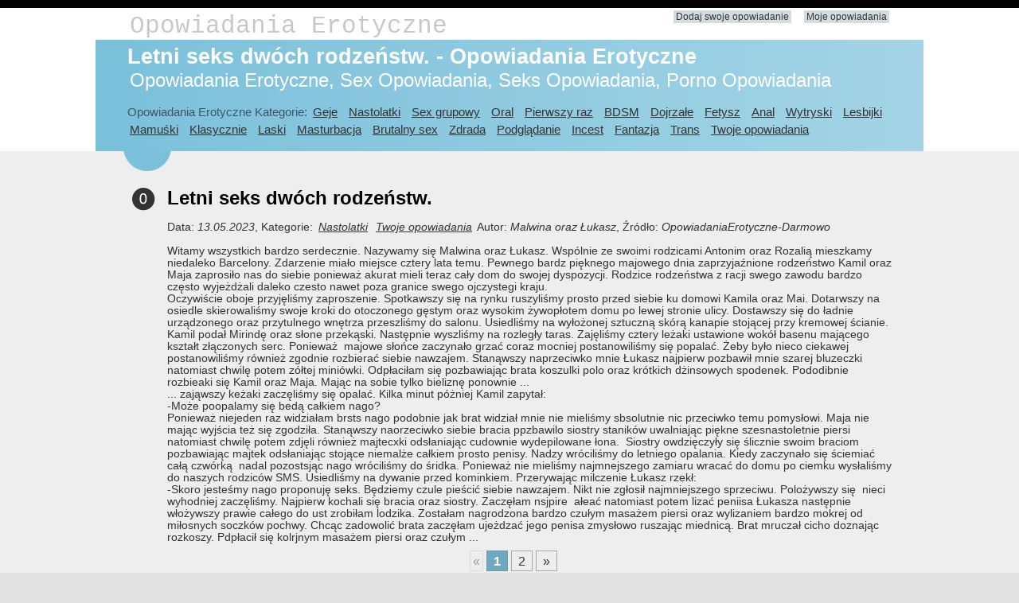

--- FILE ---
content_type: text/html; charset=utf-8
request_url: https://opowiadaniaerotyczne-darmowo.com/35954_letni-seks-dwoch-rodzenstw
body_size: 3755
content:
<!DOCTYPE html>
<html lang="pl">
    <head>
        <meta charset="utf-8" />


        <meta name="description" content="Letni seks dw&#243;ch rodzeństw. - Opowiadania Erotyczne ❤️ Malwina oraz Łukasz: Witamy wszystkich bardzo serdecznie. Nazywamy się Malwina oraz Łukasz. Wsp&#243;lnie ze swoimi rodzicami Antonim..."/>
        <meta name="keywords" content="Opowiadania Erotyczne, Sex Opowiadania, Seks Opowiadania, Porno Opowiadania, Letni seks dw&#243;ch rodzeństw. - Opowiadania Erotyczne" />
        <title>Letni seks dw&#243;ch rodzeństw. - Opowiadania Erotyczne 🍓 OpowiadaniaErotyczne-Darmowo.com</title>
        <link href="/images/favicon.png" rel="shortcut icon" type="image/x-icon" />
        <meta name="viewport" content="width=device-width" />
        <link href="https://opowiadaniaerotyczne-darmowo.com/35954_letni-seks-dwoch-rodzenstw" rel="canonical">
        <link rel="next" href="/35954_letni-seks-dwoch-rodzenstw?strona=2" />
        <link href="/content/css?v=KCaoXl6Z-7ziQ4QNyvEt-lqzn5jdZVsEbz_1cXBh0KE1" rel="stylesheet"/>

    </head>
    <body>
        <header>
            <div class="content-wrapper">
                <div class="float-left">
                    <p class="site-title"><a href="/">Opowiadania Erotyczne</a></p>
                </div>
                <div class="float-right">
                    <section id="login">
                        <ul>
                            <li><a href="/add" id="aAddYourStory" rel="nofollow">Dodaj swoje opowiadanie</a></li>
                            <li><a href="/my" rel="nofollow">Moje opowiadania</a></li>
                        </ul>
                    </section>
                </div>
                
            </div>
        </header>
        <div id="body">
            
            <section class="featured">
                <div class="content-wrapper">
                    <hgroup class="title">
                        <h1>Letni seks dw&#243;ch rodzeństw. - Opowiadania Erotyczne</h1>
                        <br />
                        <h2>Opowiadania Erotyczne, Sex Opowiadania, Seks Opowiadania, Porno Opowiadania</h2>
                    </hgroup>
                    <p>
                        Opowiadania Erotyczne Kategorie:
<a href="/geje">Geje</a>&nbsp;
<a href="/nastolatki">Nastolatki</a>&nbsp;
<a href="/sex-grupowy">Sex grupowy</a>&nbsp;
<a href="/oral">Oral</a>&nbsp;
<a href="/pierwszy-raz">Pierwszy raz</a>&nbsp;
<a href="/bdsm">BDSM</a>&nbsp;
<a href="/dojrzale">Dojrzałe</a>&nbsp;
<a href="/fetysz">Fetysz</a>&nbsp;
<a href="/anal">Anal</a>&nbsp;
<a href="/wytryski">Wytryski</a>&nbsp;
<a href="/lesbijki">Lesbijki</a>&nbsp;
<a href="/mamuski">Mamuśki</a>&nbsp;
<a href="/klasycznie">Klasycznie</a>&nbsp;
<a href="/laski">Laski</a>&nbsp;
<a href="/masturbacja">Masturbacja</a>&nbsp;
<a href="/brutalny-sex">Brutalny sex</a>&nbsp;
<a href="/zdrada">Zdrada</a>&nbsp;
<a href="/podgladanie">Podglądanie</a>&nbsp;
<a href="/incest">Incest</a>&nbsp;
<a href="/fantazja">Fantazja</a>&nbsp;
<a href="/trans">Trans</a>&nbsp;
<a href="/twoje-opowiadania">Twoje opowiadania</a>&nbsp;
                    </p>
                </div>
            </section>
            <section class="content-wrapper main-content clear-fix">
				<center>
					
					
					
					
				</center>			
                
<ol class="round">
    <li class="zero">
        <h2>Letni seks dw&#243;ch rodzeństw.</h2>
        <br />Data: <i>13.05.2023</i>,
            Kategorie:
                    <i><a href="/nastolatki">Nastolatki</a></i>
                    <i><a href="/twoje-opowiadania">Twoje opowiadania</a></i>
        Autor: <i>Malwina oraz Łukasz</i>,  Źr&#243;dło: <i>OpowiadaniaErotyczne-Darmowo</i>
        
		
        <br /><br />


            <pre>Witamy wszystkich bardzo serdecznie. Nazywamy się Malwina oraz Łukasz. Wsp&#243;lnie ze swoimi rodzicami Antonim oraz Rozalią mieszkamy niedaleko Barcelony. Zdarzenie miało miejsce cztery lata temu. Pewnego bardz pięknego majowego dnia zaprzyjaźnione rodzeństwo Kamil oraz Maja zaprosiło nas do siebie ponieważ akurat mieli teraz cały dom do swojej dyspozycji. Rodzice rodzeństwa z racji swego zawodu bardzo często wyjeżdżali daleko czesto nawet poza granice swego ojczystegi kraju.
Oczywiście oboje przyjęliśmy zaproszenie. Spotkawszy się na rynku ruszyliśmy prosto przed siebie ku domowi Kamila oraz Mai. Dotarwszy na osiedle skierowaliśmy swoje kroki do otoczonego gęstym oraz wysokim żywopłotem domu po lewej stronie ulicy. Dostawszy się do ładnie urządzonego oraz przytulnego wnętrza przeszliśmy do salonu. Usiedliśmy na wyłożonej sztuczną sk&#243;rą kanapie stojącej przy kremowej ścianie. Kamil podał Mirindę oraz słone przekąski. Następnie wyszliśmy na rozległy taras. Zajęliśmy cztery leżaki ustawione wok&#243;ł basenu mającego kształt złączonych serc. Ponieważ  majowe słońce zaczynało grzać coraz mocniej postanowiliśmy się popalać. Żeby było nieco ciekawej postanowiliśmy r&#243;wnież zgodnie rozbierać siebie nawzajem. Stanąwszy naprzeciwko mnie Łukasz najpierw pozbawił mnie szarej bluzeczki natomiast chwilę potem z&#243;łtej mini&#243;wki. Odpłaciłam się pozbawiając brata koszulki polo oraz kr&#243;tkich dżinsowych spodenek. Pododibnie rozbieaki się Kamil oraz Maja. Mając na sobie tylko bieliznę ponownie ...</pre>
            <center>
                <ins class="aso-zone" data-zone="101894"></ins>
            </center>
            <pre>... zająwszy keżaki zaczęliśmy się opalać. Kilka minut p&#243;żniej Kamil zapytał:
-Może poopalamy się bedą całkiem nago?
Ponieważ niejeden raz widziałam brsts nago podobnie jak brat widział mnie nie mieliśmy sbsolutnie nic przeciwko temu pomysłowi. Maja nie mając wyjścia też się zgodziła. Stanąwszy naorzeciwko siebie bracia ppzbawilo siostry stanik&#243;w uwalniając piękne szesnastoletnie piersi natomiast chwilę potem zdjęli r&#243;wnież majtecxki odsłaniając cudownie wydepilowane łona.  Siostry owdzięczyły się ślicznie swoim braciom pozbawiając majtek odsłaniając stojące niemalże całkiem prosto penisy. Nadzy wr&#243;ciliśmy do letniego opalania. Kiedy zaczynało się ściemiać całą czw&#243;rką  nadal pozostsjąc nago wr&#243;ciliśmy do śridka. Ponieważ nie mieliśmy najmnejszego zamiaru wracać do domu po ciemku wysłaliśmy do naszych rodzic&#243;w SMS. Usiedliśmy na dywanie przed kominkiem. Przerywając milczenie Łukasz rzekł:
-Skoro jesteśmy nago proponuję seks. Będziemy czule pieścić siebie nawzajem. Nikt nie zgłosił najmniejszego sprzeciwu. Polożywszy się  nieci wyhodniej zaczęliśmy. Najpierw kochali się bracia oraz siostry. Zaczęłam nsjpire  ałeać natomiast potem lizać peniisa Łukasza następnie włożywszy prawie całego do ust zrobiłam lodzika. Zostałam nagrodzona bardzo czułym masażem piersi oraz wylizaniem bardzo mokrej od miłosnych soczk&#243;w pochwy. Chcąc zadowolić brata zaczęłam ujeżdzać jego penisa zmysłowo ruszając miednicą. Brat mruczał cicho doznając rozkoszy. Pdpłacił się kolrjnym masażem piersi oraz czułym ...</pre>    </li>
</ol>
<div class="pager">
    <span class="disabled">«</span><span class="current">1</span><a href="/35954_letni-seks-dwoch-rodzenstw?strona=2" title="">2</a><a href="/35954_letni-seks-dwoch-rodzenstw?strona=2" title="Następna strona">»</a>
</div>

                <center>
                    <ins class="aso-zone" data-zone="101895"></ins>
                </center>
                
            </section>
        </div>
        <footer>
            <div class="content-wrapper">
                <div class="float-left">
                    <h2><a href="/add" id="aAddYourStory" rel="nofollow">Dodaj swoje opowiadanie</a></h2>
                    <h2><a href="/my" rel="nofollow">Moje opowiadania</a></h2>
                    <br />
                    <p>&copy; 2026 - OpowiadaniaErotyczne-Darmowo.com - <strong>Opowiadania Erotyczne</strong>, Sex Opowiadania, Seks Opowiadania, Porno Opowiadania</p>
                </div>
            </div>
        </footer>
        <script src="/bundles/modernizr?v=inCVuEFe6J4Q07A0AcRsbJic_UE5MwpRMNGcOtk94TE1"></script>

        

	<script data-cfasync="false" async src="https://cdn.amon1.net/js/code.min.js"></script>



<ins class="aso-zone" data-zone="131991"></ins>        <script type="text/javascript">new Image().src = "//counter.yadro.ru/hit?r" + escape(document.referrer) + ((typeof (screen) == "undefined") ? "" : ";s" + screen.width + "*" + screen.height + "*" + (screen.colorDepth ? screen.colorDepth : screen.pixelDepth)) + ";u" + escape(document.URL) + ";h" + escape(document.title.substring(0, 80)) + ";" + Math.random();</script>    </body>
</html>
